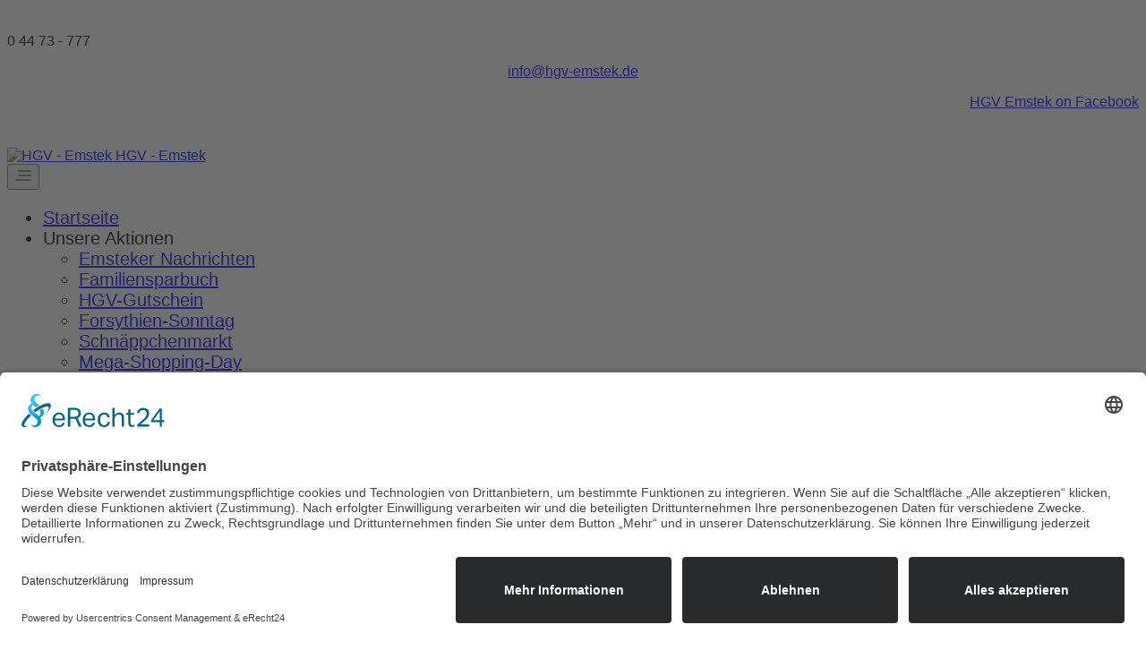

--- FILE ---
content_type: text/html; charset=utf-8
request_url: https://hgv-emstek.de/component/content/article/38-aktionen2009/2009/186-kulinarische-einkaufsnacht?Itemid=387
body_size: 9308
content:

<!DOCTYPE html>
<html lang="de-de" dir="ltr"
      class='com_content view-article itemid-387 j31 mm-hover '>

<head>
    <base href="https://hgv-emstek.de/component/content/article/38-aktionen2009/2009/186-kulinarische-einkaufsnacht" />
	<meta http-equiv="content-type" content="text/html; charset=utf-8" />
	<meta name="keywords" content="Emstek, Gemeinde, cloppenburg, wirrtschaft, förderung, geschäft, handel, gewerbe, gastronomie, dienstleistungen, handwerk, bürger, politik, kirmes, bettenrennen, hgv, bühren, drantum, halen, höltinghausen, cappeln, bakum, garrel, oldenburg, ahlhorn, forsythien, weihnachtsmarkt, verlosung, weihnachtsverlosung, weihnachten, advent, gemeinderat,ratsmitglieder," />
	<meta name="generator" content="Joomla! - Open Source Content Management" />
	<title>HGV - Emstek</title>
    <script data-cfasync="false">var QUIX_ROOT_URL = "https://hgv-emstek.de/";window.FILE_MANAGER_ROOT_URL = "https://hgv-emstek.de/images/";</script>
	<link href="https://hgv-emstek.de/images/favicon.ico" rel="shortcut icon" type="image/vnd.microsoft.icon" />
	<link href="/templates/tx_primer/favicon.ico" rel="shortcut icon" type="image/vnd.microsoft.icon" />
	<link href="/libraries/quix/assets/css/quixtrap.css?ver=2.7.6.1" rel="stylesheet" async="true" />
	<link href="/libraries/quix/assets/css/quix-classic.css?ver=2.7.6.1" rel="stylesheet" async="async" type="text/css" media="all" />
	<link href="/libraries/quix/assets/css/magnific-popup.css?ver=2.7.6.1" rel="stylesheet" async="async" type="text/css" media="all" />
	<link href="/templates/tx_primer/local/css/themes/hgv/bootstrap.css" rel="stylesheet" type="text/css" />
	<link href="/components/com_jcomments/tpl/default/style.css?v=3002" rel="stylesheet" type="text/css" />
	<!--removed google font-->
	<!--removed google font-->
	<link href="/templates/system/css/system.css" rel="stylesheet" type="text/css" />
	<link href="/templates/tx_primer/local/css/themes/hgv/template.css" rel="stylesheet" type="text/css" />
	<link href="/templates/tx_primer/local/css/themes/hgv/megamenu.css" rel="stylesheet" type="text/css" />
	<link href="/templates/tx_primer/local/css/themes/hgv/off-canvas.css" rel="stylesheet" type="text/css" />
	<link href="/plugins/system/t3/base-bs3/fonts/font-awesome/css/font-awesome.min.css" rel="stylesheet" type="text/css" />
	<link href="/templates/tx_primer/css/background.css" rel="stylesheet" type="text/css" />
	<link href="/templates/tx_primer/css/search-component.css" rel="stylesheet" type="text/css" />
	<!--removed google font-->
	<link href="/templates/tx_primer/css/custom.css" rel="stylesheet" type="text/css" />
	<link href="/libraries/quix/assets/css/font-awesome.css?ver=2.7.6.1" rel="stylesheet" async="async" type="text/css" media="all" />
	<link href="/libraries/quix/assets/css/animate.css?ver=2.7.6.1" rel="stylesheet" async="async" type="text/css" media="all" />
	<style type="text/css">
body{font-family:Roboto, sans-serif; font-size:16px; font-weight:normal; }h1{font-family:Roboto Condensed, sans-serif; font-size:40px; font-weight:normal; }h2{font-family:Roboto Condensed, sans-serif; font-size:30px; font-weight:normal; }h3{font-family:Roboto Condensed, sans-serif; font-size:22px; font-weight:normal; }h5{font-family:Roboto Condensed, sans-serif; font-size:20px; font-weight:normal; }h6{font-family:Roboto Condensed, sans-serif; font-size:16px; font-weight:normal; }.t3-navbar{font-family:Roboto Condensed, sans-serif; font-size:20px; font-weight:normal; }#qx-section-234{
      background-image: url(/images/kontakt.jpg);
    background-repeat : no-repeat;     background-position : initial;     background-size : initial;     
  background-color : rgba(10, 43, 81, 0.9);       position: relative;
    }
  

  #qx-section-234:before{
    content:''; position: absolute; width: 100%; top: 0; bottom: 0; left: 0;
    background-color: rgba(10, 43, 81, 0.9)  }





#qx-row-545{
          }
 


#qx-column-6149{
    
  	
    }

 



#qx-heading-36601 {
    }

#qx-heading-36601 .qx-title {
  margin-top: 0px; margin-bottom: 25px;
  color : #fff; }

#qx-heading-36601 .qx-title span{
  }

#qx-heading-36601 .qx-subtitle * {
  }


#qx-text-66156{
  color : #fff;     }

#qx-text-66156 *{
  color : #fff; }
#qx-column-21151{
    
  	
    }

 



#qx-heading-45514 {
    }

#qx-heading-45514 .qx-title {
  margin-top: 0px; margin-bottom: 25px;
  color : #fff; }

#qx-heading-45514 .qx-title span{
  }

#qx-heading-45514 .qx-subtitle * {
  }


#qx-text-14604{
  color : #fff;     }

#qx-text-14604 *{
  color : #fff; }
#qx-column-45153{
    
  	
    }

 



#qx-heading-59811 {
    }

#qx-heading-59811 .qx-title {
  margin-top: 0px; margin-bottom: 25px;
  color : #fff; }

#qx-heading-59811 .qx-title span{
  }

#qx-heading-59811 .qx-subtitle * {
  }


#qx-text-561001{
  color : #fff;     }

#qx-text-561001 *{
  color : #fff; }#qx-section-234 { padding-top:100px;padding-bottom:50px; } #qx-heading-36601 { text-align : center;  } #qx-heading-36601 .qx-title { font-family : Roboto Condensed; font-size : 33px; font-weight : 700; line-height : 1.2;  } #qx-text-66156 { text-align : center;  } #qx-text-66156, #qx-text-66156 * { font-family : Roboto Condensed; font-size : 22px; line-height : 1.3;  } #qx-heading-45514 { text-align : center;  } #qx-heading-45514 .qx-title { font-family : Roboto Condensed; font-size : 33px; font-weight : 700; line-height : 1.2;  } #qx-text-14604 { text-align : center;  } #qx-text-14604, #qx-text-14604 * { font-family : Roboto Condensed; font-size : 22px; line-height : 1.3;  } #qx-heading-59811 { text-align : center;  } #qx-heading-59811 .qx-title { font-family : Roboto Condensed; font-size : 33px; font-weight : 700; line-height : 1.2;  } #qx-text-561001 { text-align : center;  } #qx-text-561001, #qx-text-561001 * { font-size : 22px; line-height : 1.3;  } @media screen and (min-width: 768px) and (max-width: 992px){ #qx-heading-36601 { text-align : center;  } #qx-text-66156 { text-align : center;  } #qx-heading-45514 { padding-top:50px;text-align : center;  } #qx-text-14604 { text-align : center;  } #qx-heading-59811 { padding-top:50px;text-align : center;  } #qx-text-561001 { text-align : center;  }  } @media screen and (max-width: 767px) { #qx-heading-36601 { text-align : center;  } #qx-text-66156 { text-align : center;  } #qx-heading-45514 { padding-top:50px;text-align : center;  } #qx-text-14604 { text-align : center;  } #qx-heading-59811 { padding-top:50px;text-align : center;  } #qx-text-561001 { text-align : center;  }  } #qx-section-314{
    
      }
  






#qx-row-985{
          }
 


#qx-column-517{
    
  	
    }

 



#qx-text-7014{
      }

#qx-text-7014 *{
  }
#qx-column-69{
    
  	
    }

 



#qx-text-67187{
      }

#qx-text-67187 *{
  }
#qx-column-4711{
    
  	
    }

 



#qx-text-24603{
      }

#qx-text-24603 *{
  }#qx-row-985 { padding-top:5px;padding-bottom:10px; } #qx-text-7014 { text-align : left;  } #qx-text-67187 { text-align : center;  } #qx-text-24603 { text-align : right;  } @media screen and (min-width: 768px) and (max-width: 992px){ #qx-text-67187 { text-align : center;  } #qx-text-24603 { text-align : center;  }  } @media screen and (max-width: 767px) { #qx-text-67187 { text-align : center;  } #qx-text-24603 { text-align : center;  }  } @media screen and (min-width: 768px) and (max-width: 992px){  } @media screen and (max-width: 767px) {  } 
	</style>
	<script src="/media/jui/js/jquery.min.js?142257da9eca155dd4da4d97d7941f52" type="text/javascript"></script>
	<script src="/media/jui/js/jquery-noconflict.js?142257da9eca155dd4da4d97d7941f52" type="text/javascript"></script>
	<script src="/media/jui/js/jquery-migrate.min.js?142257da9eca155dd4da4d97d7941f52" type="text/javascript"></script>
	<script src="/media/system/js/caption.js?142257da9eca155dd4da4d97d7941f52" type="text/javascript"></script>
	<script src="/plugins/system/t3/base-bs3/bootstrap/js/bootstrap.js" type="text/javascript"></script>
	<script src="/plugins/system/t3/base-bs3/js/jquery.tap.min.js" type="text/javascript"></script>
	<script src="/plugins/system/t3/base-bs3/js/off-canvas.js" type="text/javascript"></script>
	<script src="/plugins/system/t3/base-bs3/js/script.js" type="text/javascript"></script>
	<script src="/plugins/system/t3/base-bs3/js/menu.js" type="text/javascript"></script>
	<script src="/templates/tx_primer/js/core.js" type="text/javascript"></script>
	<script src="/templates/tx_primer/js/transition.js" type="text/javascript"></script>
	<script src="/templates/tx_primer/js/background.js" type="text/javascript"></script>
	<script src="/templates/tx_primer/js/search-classie.js" type="text/javascript"></script>
	<script src="/templates/tx_primer/js/search-uisearch.js" type="text/javascript"></script>
	<script src="/templates/tx_primer/js/moment.min.js" type="text/javascript"></script>
	<script src="//cdn.jsdelivr.net/jquery.lazy/1.7.4/jquery.lazy.min.js" type="text/javascript"></script>
	<script src="//cdn.jsdelivr.net/jquery.lazy/1.7.4/jquery.lazy.plugins.min.js" type="text/javascript"></script>
	<script src="/templates/tx_primer/js/jquery.singlePageNav.min.js" type="text/javascript"></script>
	<script src="/templates/tx_primer/js/script.js" type="text/javascript"></script>
	<script src="/plugins/system/t3/base-bs3/js/nav-collapse.js" type="text/javascript"></script>
	<script src="/libraries/quix/assets/js/jquery.easing.js?ver=2.7.6.1" type="text/javascript"></script>
	<script src="/libraries/quix/assets/js/wow.js?ver=2.7.6.1" type="text/javascript"></script>
	<script src="/libraries/quix/assets/js/jquery.magnific-popup.js?ver=2.7.6.1" type="text/javascript"></script>
	<script src="/libraries/quix/assets/js/parallax.js?ver=2.7.6.1" type="text/javascript"></script>
	<!--removed google font-->
	<script src="/libraries/quix/assets/js/quix.js?ver=2.7.6.1" type="text/javascript"></script>
	<script type="text/javascript">
jQuery(window).on('load',  function() {
				new JCaption('img.caption');
			});if(typeof(WebFont) !== 'undefined'){WebFont.load({google: {families: ['Roboto Condensed:700,700,700']}});}
	</script>
	<script type="application/ld+json">
{"@context":"http:\/\/schema.org","@type":"Organization","name":"HGV - Emstek","url":"https:\/\/hgv-emstek.de\/"}
	</script>

    
<!-- META FOR IOS & HANDHELD -->
	<meta name="viewport" content="width=device-width, initial-scale=1.0, maximum-scale=1.0, user-scalable=no"/>

	  <script id="usercentrics-cmp" async data-eu-mode="true" data-settings-id="Cq-qgTsGO6UA3b" src="https://app.eu.usercentrics.eu/browser-ui/latest/loader.js"></script>
  
	<style type="text/stylesheet">
		@-webkit-viewport   { width: device-width; }
		@-moz-viewport      { width: device-width; }
		@-ms-viewport       { width: device-width; }
		@-o-viewport        { width: device-width; }
		@viewport           { width: device-width; }
	</style>
	<script type="text/javascript">
		//<![CDATA[
		if (navigator.userAgent.match(/IEMobile\/10\.0/)) {
			var msViewportStyle = document.createElement("style");
			msViewportStyle.appendChild(
				document.createTextNode("@-ms-viewport{width:auto!important}")
			);
			document.getElementsByTagName("head")[0].appendChild(msViewportStyle);
		}
		//]]>
	</script>
<script type="application/javascript" src="https://sdp.eu.usercentrics.eu/latest/uc-block.bundle.js"></script>
      <meta property="og:title" content="HGV Emstek" />
<meta property="og:description" content="Alles spricht für Emstek!" />
<meta property="og:image" content="https://hgv-emstek.de/images/og-hgv.jpg" />
<meta name="HandheldFriendly" content="true"/>
<meta name="apple-mobile-web-app-capable" content="YES"/>
<!-- //META FOR IOS & HANDHELD -->





  <script type="text/javascript">
    (function($) {

      $( document ).ready(function() {

        var heightRoof = $('.t3-sl-roof').innerHeight();
      //  var heightHeader = $('.t3-header').innerHeight();
      //  var totalHeight = heightRoof + heightHeader;
//        console.log(totalHeight);
				var sticky = $('[data-sticky]');
        //top menu
        $(window).bind('scroll', function () {
          if ($(window).scrollTop() > heightRoof) {
            sticky.addClass('navbar-fixed-top');
          } else {
            sticky.removeClass('navbar-fixed-top');
          }
        });

      });
    })(jQuery);
  </script>








<!-- Le HTML5 shim and media query for IE8 support -->
<!--[if lt IE 9]>
<script src="//cdnjs.cloudflare.com/ajax/libs/html5shiv/3.7.3/html5shiv.min.js"></script>
<script type="text/javascript" src="/plugins/system/t3/base-bs3/js/respond.min.js"></script>
<![endif]-->

<!-- You can add Google Analytics here or use T3 Injection feature -->


    
</head>

<body>


<div class="t3-wrapper"> <!-- Need this wrapper for off-canvas menu. Remove if you don't use of-canvas -->
    
    <!-- Roof -->
    <div class="t3-sl t3-sl-roof">
        <div class="container">
            	<!-- SPOTLIGHT -->
	<div class="t3-spotlight t3-roof  row">
					<div class=" col-lg-12 col-md-12 col-sm-12 col-xs-12">
								<div class="t3-module module " id="Mod180"><div class="module-inner"><div class="module-ct">

<div class="custom"  >
	<p><div
    class="qx quix">

    
    <div
        class="qx-inner macintosh classic qx-type-layout qx-item-1">

                
        <div id="qx-section-314" class="qx-section "  >

  <!-- Shape -->
    
  
    <div 
    id="qx-row-985" 
    class="qx-row  wow fadeInDown" data-wow-delay="0.5s"   >

    <div id="qx-column-517" class="qx-column  qx-col-lg-4 qx-col-md-4 qx-col-sm-6 qx-col-xs-12" >
 	<div class="qx-col-wrap">
     	<div class="qx-element-wrap">
			<div id="qx-text-7014" class="qx-element qx-element-text " >
  <p><i class="fa fa-phone-square"></i> 0 44 73 - 777</p></div>
<!-- qx-element-text -->		</div>
	</div>
</div>
<!-- qx-col --><div id="qx-column-69" class="qx-column  qx-col-lg-4 qx-col-md-4 qx-col-sm-6 qx-col-xs-12" >
 	<div class="qx-col-wrap">
     	<div class="qx-element-wrap">
			<div id="qx-text-67187" class="qx-element qx-element-text " >
  <p><a href="mailto:info@hgv-emstek.de"><i class="fa fa-envelope"></i> info@hgv-emstek.de</a></p></div>
<!-- qx-element-text -->		</div>
	</div>
</div>
<!-- qx-col --><div id="qx-column-4711" class="qx-column  qx-col-lg-4 qx-col-md-4 qx-col-sm-6 qx-col-xs-12" >
 	<div class="qx-col-wrap">
     	<div class="qx-element-wrap">
			<div id="qx-text-24603" class="qx-element qx-element-text " >
  <p><a href="https://www.facebook.com/hgv.emstek" target="_blank" rel="noopener noreferrer"><i class="fa fa-facebook"></i> HGV Emstek on Facebook</a></p></div>
<!-- qx-element-text -->		</div>
	</div>
</div>
<!-- qx-col -->    
  </div>
  <!-- qx-row -->

  
</div>
<!-- qx-section -->


            </div>
</div>
</p></div>
</div></div></div>
							</div>
			</div>
<!-- SPOTLIGHT -->
        </div>
    </div>
    <!-- //Roof -->


    
<div class="header-area header-v1">
	<!-- HEADER -->
	<header id="t3-header" class="t3-header" data-sticky>
		<div class="container">
			<div class="row">

				<!-- LOGO -->
				<div class="col-md-1 col-xs-6 logo">
					

<div class="logo-image">
  <a href="https://hgv-emstek.de/" title="HGV - Emstek">
          <img class="logo-img" src="/images/logo-hgv-klein.png" alt="HGV - Emstek" />
                <span>HGV - Emstek</span>
  </a>
  <small class="site-slogan"></small>
</div>
				</div>
				<!-- //LOGO -->

				<!-- //Main Menu -->
				<div class="col-md-11 col-xs-6 tx-main-menu">

					<!-- MAIN NAVIGATION -->
					<nav id="t3-mainnav" class="wrap navbar navbar-default t3-mainnav pull-right">
						<div class="navbar-header">

																							<button type="button" class="navbar-toggle" data-toggle="collapse" data-target=".t3-navbar-collapse">
									<svg class="icon" height="20" viewBox="0 0 1024 1024" version="1.1" xmlns="http://www.w3.org/2000/svg"><path d="M231.285109 231.287667h701.787484c7.750521 0 14.032598 6.285147 14.032598 14.032598v28.074405c0 7.753591-6.282077 14.032598-14.032598 14.032598H231.285109c-7.750521 0-14.035668-6.28003-14.035668-14.032598V245.320265c0-7.747451 6.285147-14.032598 14.035668-14.032598zM259.354398 483.926618h673.719218c7.750521 0 14.032598 6.285147 14.032598 14.038737v28.068266c0 7.753591-6.282077 14.038738-14.032598 14.038738H259.354398c-7.750521 0-14.032598-6.285147-14.032598-14.038738v-28.068266c-0.001023-7.753591 6.282077-14.038738 14.032598-14.038737zM90.925361 736.572732h842.147232c7.750521 0 14.032598 6.282077 14.032598 14.035668v28.071335c0 7.750521-6.282077 14.032598-14.032598 14.032598H90.925361c-7.750521 0-14.032598-6.282077-14.032598-14.032598V750.6084c0-7.753591 6.282077-14.035668 14.032598-14.035668z" /></svg>
								</button>
							
						</div>

													<div class="t3-navbar-collapse navbar-collapse collapse"></div>
						
						<div class="t3-navbar navbar-collapse collapse">
							<div  class="t3-megamenu animate fading"  data-duration="400" data-responsive="true">
<ul itemscope itemtype="http://www.schema.org/SiteNavigationElement" class="nav navbar-nav level0">
<li itemprop='name' class="current active" data-id="387" data-level="1">
<a itemprop='url' class="" href="/"   data-target="#">
                            Startseite
                        </a>

</li>
<li itemprop='name' class="dropdown mega" data-id="536" data-level="1">
<span class=" dropdown-toggle separator"   data-target="#" data-toggle="dropdown"> Unsere Aktionen<em class="caret"></em></span>

<div class="nav-child dropdown-menu mega-dropdown-menu"  style="width: 280px"  data-width="280"><div class="mega-dropdown-inner">
<div class="row">
<div class="col-xs-12 mega-col-nav" data-width="12"><div class="mega-inner">
<ul itemscope itemtype="http://www.schema.org/SiteNavigationElement" class="mega-nav level1">
<li itemprop='name'  data-id="41" data-level="2">
<a itemprop='url' class="" href="/unsere-aktionen/news"   data-target="#">
                            Emsteker Nachrichten
                        </a>

</li>
<li itemprop='name'  data-id="48" data-level="2">
<a itemprop='url' class="" href="/unsere-aktionen/familiensparbuch1"   data-target="#">
                            Familiensparbuch
                        </a>

</li>
<li itemprop='name'  data-id="469" data-level="2">
<a itemprop='url' class="" href="/unsere-aktionen/hgv-gutschein"   data-target="#">
                            HGV-Gutschein
                        </a>

</li>
<li itemprop='name'  data-id="537" data-level="2">
<a itemprop='url' class="" href="/unsere-aktionen/forsythien-sonntag"   data-target="#">
                            Forsythien-Sonntag
                        </a>

</li>
<li itemprop='name'  data-id="538" data-level="2">
<a itemprop='url' class="" href="/unsere-aktionen/schnaeppchenmarkt"   data-target="#">
                            Schnäppchenmarkt
                        </a>

</li>
<li itemprop='name'  data-id="540" data-level="2">
<a itemprop='url' class="" href="/unsere-aktionen/mega-shopping-day"   data-target="#">
                            Mega-Shopping-Day
                        </a>

</li>
<li itemprop='name'  data-id="542" data-level="2">
<a itemprop='url' class="" href="/unsere-aktionen/talk-am-tresen"   data-target="#">
                            Talk am Tresen
                        </a>

</li>
<li itemprop='name'  data-id="539" data-level="2">
<a itemprop='url' class="" href="/unsere-aktionen/der-total-verrueckte-einkauf"   data-target="#">
                            Der total verrückte Einkauf
                        </a>

</li>
<li itemprop='name'  data-id="541" data-level="2">
<a itemprop='url' class="" href="/unsere-aktionen/weihnachtsverlosung"   data-target="#">
                            Weihnachtsverlosung
                        </a>

</li>
</ul>
</div></div>
</div>
</div></div>
</li>
<li itemprop='name' class="dropdown mega" data-id="27" data-level="1">
<a itemprop='url' class=" dropdown-toggle"  href="/"   data-target="#" data-toggle="dropdown">Der Verein<em class="caret"></em></a>

<div class="nav-child dropdown-menu mega-dropdown-menu"  style="width: 280px"  data-width="280"><div class="mega-dropdown-inner">
<div class="row">
<div class="col-xs-12 mega-col-nav" data-width="12"><div class="mega-inner">
<ul itemscope itemtype="http://www.schema.org/SiteNavigationElement" class="mega-nav level1">
<li itemprop='name'  data-id="34" data-level="2">
<a itemprop='url' class="" href="/derverein/ueberuns"   data-target="#">
                            Über uns
                        </a>

</li>
<li itemprop='name'  data-id="55" data-level="2">
<a itemprop='url' class="" href="/derverein/gesamtvorstanddeshgv"   data-target="#">
                            Vorstand
                        </a>

</li>
<li itemprop='name'  data-id="73" data-level="2">
<a itemprop='url' class="" href="/derverein/ehrenvorsitzender"   data-target="#">
                            Ehrenvorsitzender
                        </a>

</li>
<li itemprop='name'  data-id="57" data-level="2">
<a itemprop='url' class="" href="/derverein/unseremitglieder"   data-target="#">
                            Unsere Mitglieder
                        </a>

</li>
<li itemprop='name'  data-id="58" data-level="2">
<a itemprop='url' class="" href="/derverein/warum-mitglied-werden"   data-target="#">
                            Warum Mitglied werden?
                        </a>

</li>
<li itemprop='name'  data-id="59" data-level="2">
<a itemprop='url' class="" href="/derverein/mitglied-werden"   data-target="#">
                            Mitglied werden!
                        </a>

</li>
</ul>
</div></div>
</div>
</div></div>
</li>
<li itemprop='name' class="dropdown mega" data-id="50" data-level="1">
<span class=" dropdown-toggle separator"   data-target="#" data-toggle="dropdown"> Archiv<em class="caret"></em></span>

<div class="nav-child dropdown-menu mega-dropdown-menu"  style="width: 280px"  data-width="280"><div class="mega-dropdown-inner">
<div class="row">
<div class="col-xs-12 mega-col-nav" data-width="12"><div class="mega-inner">
<ul itemscope itemtype="http://www.schema.org/SiteNavigationElement" class="mega-nav level1">
<li itemprop='name'  data-id="887" data-level="2">
<a itemprop='url' class="" href="/archiv/2025"   data-target="#">
                            2025
                        </a>

</li>
<li itemprop='name'  data-id="881" data-level="2">
<a itemprop='url' class="" href="/archiv/2024"   data-target="#">
                            2024
                        </a>

</li>
<li itemprop='name'  data-id="870" data-level="2">
<a itemprop='url' class="" href="/archiv/2023"   data-target="#">
                            2023
                        </a>

</li>
<li itemprop='name'  data-id="833" data-level="2">
<a itemprop='url' class="" href="/archiv/2022"   data-target="#">
                            2022
                        </a>

</li>
<li itemprop='name'  data-id="818" data-level="2">
<a itemprop='url' class="" href="/archiv/2021"   data-target="#">
                            2021
                        </a>

</li>
<li itemprop='name'  data-id="765" data-level="2">
<a itemprop='url' class="" href="/archiv/2020"   data-target="#">
                            2020
                        </a>

</li>
<li itemprop='name'  data-id="633" data-level="2">
<a itemprop='url' class="" href="/archiv/2019"   data-target="#">
                            2019
                        </a>

</li>
<li itemprop='name'  data-id="631" data-level="2">
<a itemprop='url' class="" href="/archiv/2018"   data-target="#">
                            2018
                        </a>

</li>
<li itemprop='name'  data-id="385" data-level="2">
<a itemprop='url' class="" href="/archiv/2017"   data-target="#">
                            2017
                        </a>

</li>
<li itemprop='name'  data-id="528" data-level="2">
<a itemprop='url' class="" href="/archiv/2016"   data-target="#">
                            2016
                        </a>

</li>
<li itemprop='name'  data-id="529" data-level="2">
<a itemprop='url' class="" href="/archiv/2015"   data-target="#">
                            2015
                        </a>

</li>
<li itemprop='name'  data-id="530" data-level="2">
<a itemprop='url' class="" href="/archiv/gewerbeschau-2015"   data-target="#">
                            Gewerbeschau &quot;eco2015&quot;
                        </a>

</li>
<li itemprop='name'  data-id="533" data-level="2">
<a itemprop='url' class="" href="/archiv/2013-2014"   data-target="#">
                            2013 - 2014
                        </a>

</li>
<li itemprop='name'  data-id="534" data-level="2">
<a itemprop='url' class="" href="/archiv/2011-2012"   data-target="#">
                            2011 - 2012
                        </a>

</li>
<li itemprop='name'  data-id="535" data-level="2">
<a itemprop='url' class="" href="/archiv/2009-2010"   data-target="#">
                            2009 - 2010
                        </a>

</li>
<li itemprop='name'  data-id="532" data-level="2">
<a itemprop='url' class="" href="/archiv/2007-2008"   data-target="#">
                            2007 - 2008
                        </a>

</li>
</ul>
</div></div>
</div>
</div></div>
</li>
</ul>
</div>

						</div>
					</nav>
					<!-- //MAIN NAVIGATION -->

				</div>

			</div>
		</div>
	</header>
	<!-- //HEADER -->
</div>



    
    


    

<div id="t3-mainbody" class="t3-mainbody">
	<div class="container">
		<!-- MAIN CONTENT -->
		<div id="t3-content" class="t3-content">
						<article class="item item-page" itemscope itemtype="http://schema.org/Article">
	<meta itemprop="inLanguage" content="de-DE" />
		<div class="page-header">
		<h1> Beiträge </h1>
	</div>
	
	

	<div class="entry-header">

		
		
		

	</div>

				
		
				
	
			<div itemprop="articleBody" class="article-body-text">
		<h3>&bdquo;Kulinarische Einkaufsnacht&ldquo; lädt mit zahlreichen Events zum Schlemmen und Schoppen in Emstek ein.</h3>
<p>(zur Bildvergrößerung, Bilder bitte anklicken)<br />
<br />
<a onclick="window.open(this.href,'','resizable=no,location=no,menubar=no,scrollbars=no,status=no,toolbar=no,fullscreen=no,dependent=no,width=1000,height=750,status'); return false" href="http://www.webhosting-dfc.de/Joomla/images/images/Bilder2009/KulinarischeNacht_2008_015_g.jpg"><img width="250" vspace="5" hspace="5" height="188" align="left" alt="" src="/images/images/Bilder2009/KulinarischeNacht_2008_015_k.jpg" /></a>Lodernde Fackeln und romantische Feuerkörbe in der Ortsmitte, tolle Angebote und Events in den Einzelhandelsgeschäften und Restaurants sowie der abschließende &bdquo;Große Zapfenstreich&ldquo; machen die &bdquo;Kulinarische Einkaufsnacht&ldquo; in Emstek am Freitag, dem 6. November 2009 von 18.00 bis 22.00 Uhr zu einem vergesslichen Ereignis. Bereits zum dritten Mal organisiert der Handels- und Gewerbeverein Emstek e.V. dieses Event, das mit kulinarischen Leckerbissen und Moonlight-Shopping für volle Geschäfte und gut besuchte Restaurants sorgt. Nach dem Genuss eines gelungenen Menüs können die Kunden stressfrei bis spät in den Abend hinein durch die teilnehmenden Geschäfte bummeln und sich dabei glänzend unterhalten lassen. Mit fetziger Live-Musik, Cocktails, Weinproben und vielen anderen Aktivitäten sorgt die &bdquo;Kulinarische Einkaufsnacht&ldquo; auch in diesem Jahr wieder für super Stimmung.</p>
 
<p><a onclick="window.open(this.href,'','resizable=no,location=no,menubar=no,scrollbars=no,status=no,toolbar=no,fullscreen=no,dependent=no,width=1000,height=750,status'); return false" href="http://www.webhosting-dfc.de/Joomla/images/images/Bilder2009/KulinarischeNacht_2008_002_g.jpg"><img width="250" vspace="5" hspace="5" height="188" align="right" alt="" src="/images/images/Bilder2009/KulinarischeNacht_2008_002_k.jpg" /></a><br />
Im &bdquo;Modehaus Kleene&ldquo; können sich die Besucher an der Cocktailbar mit exotischen Getränken und leckerem Fingerfood stärken und sich dabei von Live-Musik sowie einem DJ bestens unterhalten lassen. Auf dem Weinfest im &bdquo;Werkmarkt Büssing&ldquo; <a onclick="window.open(this.href,'','resizable=no,location=no,menubar=no,scrollbars=no,status=no,toolbar=no,fullscreen=no,dependent=no,width=1000,height=750,status'); return false" href="http://www.webhosting-dfc.de/Joomla/images/images/Bilder2009/KulinarischeNacht_6_g.jpg"><img width="250" vspace="5" hspace="5" height="188" align="left" alt="" src="/images/images/Bilder2009/KulinarischeNacht_6_k.jpg" /></a>werden die Besucher mit erlesenen Weinen und Live-Musik verwöhnt. Das &bdquo;Schuhhaus Böckmann&ldquo; lädt zu Glühwein und leckerem Gebäck ein und bietet die Gelegenheit an einem einmaligen Gewinnspiel teilzunehmen. Im Elektrofachgeschäft &bdquo;Thölking&ldquo; können die Besucher frisch gebackene Waffeln und heißen Glühwein genießen. Im &bdquo;Schuhfachgeschäft Paul Meyer&ldquo; warten spritzige Caipirinha-Cocktails auf die Besucher und im &bdquo;Brillen- und Akustikstudio Reher&ldquo; werden köstliche Weine und Delikatessen serviert. &bdquo;Orthopädieschuhtechnik Krümpelbeck&ldquo; veranstaltet eine &bdquo;Schwedische Nacht&ldquo; und verwöhnt seine Besucher mit schwedischen Spezialitäten und beim &bdquo;Modehaus Schröer&ldquo; werden würzige Spekulatius und heißer Glühwein vor der Tür angeboten.&nbsp; <br />
Die teilnehmenden Restaurants haben speziell für diesen Abend raffinierte Gerichte und kulinarische Leckereien zusammengestellt. In der &bdquo;Gaststätte Feldhaus&ldquo; in Halen werden an diesem Abend am &bdquo;Matrosenbuffet&ldquo; bei Live-Musik verschiedene schmackhafte Fischvariationen serviert. Im &bdquo;Saal Backhaus&ldquo; können sich die Besucher mit Antipasta und Prosecco verwöhnen lassen und ab 18.00 Uhr beginnt bereits die &bdquo;After-Work-Party&ldquo;. Im Restaurant &bdquo;Zur Mühle&ldquo; stehen als kulinarische <a onclick="window.open(this.href,'','resizable=no,location=no,menubar=no,scrollbars=no,status=no,toolbar=no,fullscreen=no,dependent=no,width=1000,height=750,status'); return false" href="http://www.webhosting-dfc.de/Joomla/images/images/Bilder2009/KulinarischeNacht_2008_023_g.jpg"><img width="250" vspace="5" hspace="5" height="188" align="right" alt="" src="/images/images/Bilder2009/KulinarischeNacht_2008_023_k.jpg" /></a>Highlights zwei ganz besondere Gerichte auf der Speisekarte. Zum Abschluss und einmaligen Höhepunkt der &bdquo;Kulinarischen Einkaufsnacht&ldquo; wird ab 22.00 Uhr in der Ortsmitte zum &bdquo;Großen Zapfenstreich&ldquo; geblasen. Das &bdquo;Blasorchester Cäcilia Emstek&ldquo; und der &bdquo;Feuerwehr Spielmannszug Cloppenburg&ldquo; werden mit ihren musikalischen Darbietungen und einem eindrucksvollen Fackelzug sicherlich für einen unvergessenen Abschluss der diesjährigen &bdquo;Kulinarischen Einkaufsnacht&ldquo; sorgen, den sich niemand entgehen lassen sollte.</p>
<p>&nbsp;</p>	</div>

	
	
				
	
	
			<div class="article-footer-wrap">
			<div class="article-footer-top">
											</div>
					</div>
	
</article>

		</div>
		<!-- //MAIN CONTENT -->
	</div>
</div>




    


    


    

<!-- FOOTER -->
<footer id="t3-footer" class="wrap t3-footer  ">

	
	

<div class="custom"  >
	<p><div
    class="qx quix">

    
    <div
        class="qx-inner macintosh classic qx-type-layout qx-item-2">

                
        <div id="qx-section-234" class="qx-section  qx-section-parallax"  qx-parallax="bgy:-250">

  <!-- Shape -->
    
  
    <div class="qx-container">
  <div 
    id="qx-row-545" 
    class="qx-row  wow fadeInUp" data-wow-delay="0.5s"   >

    <div id="qx-column-6149" class="qx-column  qx-col-lg-4 qx-col-md-4 qx-col-sm-12 qx-col-xs-12" >
 	<div class="qx-col-wrap">
     	<div class="qx-element-wrap">
			<div id="qx-heading-36601" class="qx-element qx-element-heading " >
  <div class="section-title">

    
            <h2 class="qx-title"> 
          Kontakt 
        </h2>
    
          
  </div>
</div><div id="qx-text-66156" class="qx-element qx-element-text " >
  <p><strong>HGV Emstek e. V.</strong></p>
<p>Lange Str. 7  |  49685 Emstek</p>
<p>Telefon: +49 (0) 4473 777<br />Telefax: +49 (0) 4473 971417</p>
<p>E-Mail: info@hgv-emstek.de</p></div>
<!-- qx-element-text -->		</div>
	</div>
</div>
<!-- qx-col --><div id="qx-column-21151" class="qx-column  qx-col-lg-4 qx-col-md-4 qx-col-sm-12 qx-col-xs-12" >
 	<div class="qx-col-wrap">
     	<div class="qx-element-wrap">
			<div id="qx-heading-45514" class="qx-element qx-element-heading " >
  <div class="section-title">

    
            <h2 class="qx-title"> 
          Vorstand 
        </h2>
    
          
  </div>
</div><div id="qx-text-14604" class="qx-element qx-element-text " >
  <p><strong>1.Vorsitzender </strong>Claus Frye-Büssing</p>
<p><strong>2.Vorsitzender </strong>Peter Kleene</p>
<p><strong>3.Vorsitzender </strong>Gerhard Lünnemann</p>
<p><strong>Geschäftsführerin <br /></strong>Birgit Focke-Meermann</p></div>
<!-- qx-element-text -->		</div>
	</div>
</div>
<!-- qx-col --><div id="qx-column-45153" class="qx-column  qx-col-lg-4 qx-col-md-4 qx-col-sm-12 qx-col-xs-12" >
 	<div class="qx-col-wrap">
     	<div class="qx-element-wrap">
			<div id="qx-heading-59811" class="qx-element qx-element-heading " >
  <div class="section-title">

    
            <h2 class="qx-title"> 
          Social Media 
        </h2>
    
          
  </div>
</div><div id="qx-text-561001" class="qx-element qx-element-text " >
  <p><a href="https://www.facebook.com/hgv.emstek" target="_blank" rel="noopener noreferrer"><i class="fa fa-facebook" style="font-size: 30px;"></i></a></p>
<p>HGV Emstek on Facebook</p>
<p><a href="/index.php/impressum" title="Impressum">Impressum</a></p>
<p><a href="/index.php/datenschutz" title="Datenschutz">Datenschutz</a></p></div>
<!-- qx-element-text -->		</div>
	</div>
</div>
<!-- qx-col -->    
  </div>
  <!-- qx-row -->
</div>

  
</div>
<!-- qx-section -->


            </div>
</div>
</p></div>




	<section class="t3-copyright text-center">
		<div class="container">
			<div class="row">
				<div class="col-md-12 copyright ">

				  <small>
					  Copyright © 2018 HGV Emstek e.V. All Rights Reserved. Web-Design  by <a href='https://rieger.media/' title='RIEGER Dienstleistungen'>RIEGER Dienstleistungen</a>				  </small>
				</div>
							</div>
		</div>
	</section>

<p class="text-center credit-text hide">
	<a class="text-muted" href="https://www.themexpert.com/joomla-templates/" title="Joomla Template" target="_blank" >Joomla Template</a> by <a href="https://www.themexpert.com/" target="_blank">ThemeXpert</a>
</p>

</footer>
<!-- //FOOTER -->




</div>

</body>

</html>